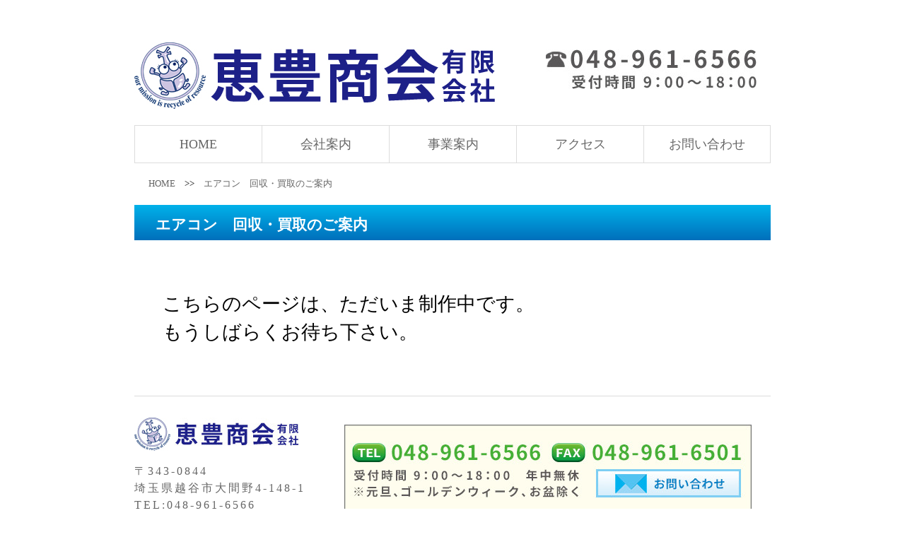

--- FILE ---
content_type: text/html
request_url: http://keihoshokai.jp/air_conditioner.html
body_size: 2202
content:
<!DOCTYPE html>
<html>
	<head>
		<meta http-equiv="X-UA-Compatible" content="IE=edge">
		<meta charset="utf-8">
		<meta name="viewport" content="width=920px, target-densitydpi=device-dpi">
		<meta name="description" content="近年グローバルにみても再利用を重視する循環型社会になりつつあり、 ３R(リデュース、リユース、リサイクル)を遂行されています。 今までゴミとして処分されていたものが、再利用されたり、買取りの対象となっています。鉄・プラスチック・中古家電・中古家具など、弊社で引取り・買取りをしリサイクルさせて頂きます。 廃品回収にもお伺いできますので、お気軽にお問合せください。">
		<meta name="keywords" content="廃棄家電引取り,鉄買取,非鉄買取,中古家電引取り,エアコン交換,エアコン廃棄">
		<meta name="author" content="広告計画">
		<title>恵豊商会有限会社 | エアコン　回収・買取のご案内</title>
		<link rel="stylesheet" href="css/normalize.css">
		<link rel="stylesheet" href="css/style.css">
		<link rel="stylesheet" href="css/air_conditioner.css">
		<!--[if lt IE 9]>
		<script src="//cdnjs.cloudflare.com/ajax/libs/html5shiv/3.7.2/html5shiv.min.js"></script>
		<script src="//cdnjs.cloudflare.com/ajax/libs/respond.js/1.4.2/respond.min.js"></script>
		<![endif]-->
		<link rel="shortcut icon" href="">
	
	</head>
	<body>
	    <div class="main">
    	    <!--ヘッダー-->
    		<header id="header" class="clearfix">
    			<div class="l-header-img-01">
    				<h1><a href="./"><img src="./img/home/logo_2.jpg" alt="恵豊商会有限会社 | 廃棄家電引取り 鉄買取 非鉄買取" /></a></h1>
    			</div>
    			<div class="l-header-img-02">
    				<img src="./img/home/tel.jpg" alt="048-961-6566" />
    			</div>
    			<nav class="l-header-nav header-nav">
    				<ul>
    					<li><a href="./">HOME</a></li>
                        <li><a href="company_profile.html">会社案内</a></li>
                        <li>
                        	<a id="info" href="#">事業案内</a>
                        	<ul>
						      <li><a href="iron_noiron.html">鉄・非鉄金属</a></li>
						      <li><a href="plastic.html#plastic">プラスチック</a></li>
						      <li><a href="reuse.html">リユース</a></li>
						      <li><a href="recycle.html">リサイクル</a></li>
						      <li><a href="air_conditioner.html">エアコン</a></li>
						    </ul>
                        </li>
                        <li><a href="company_profile.html#access">アクセス</a></li>
                        <li><a href="inquiry.html">お問い合わせ</a></li>
    				</ul>
    			</nav>
    			
    		</header>
    		<!--/ヘッダー-->
    		<!--メインコンテンツ-->
    		<div class="l-main-content">
    			
    		    <!--パンくず-->
    		   	<nav class="l-topic_path topic_path">
    		   		<ul>
    		   			<li><a href="./index.html">HOME</a></li>
    		   			<li>　>>　</li>
    		   			<li><a href="./air_conditioner.html">エアコン　回収・買取のご案内</a></li>
    		   		</ul>
    		   	</nav>
    		   	
    			<div class="l-box-01">
    				<div class="title-01">
    			    	<h1>エアコン　回収・買取のご案内</h1>
    			    </div>
    				<p>こちらのページは、ただいま制作中です。<br />もうしばらくお待ち下さい。</p>
    			</div>
            </div>
            
            <!--/メインコンテンツ-->
    		<!--フッター-->
    		<footer id="footer">
    		    <div class="l-footer-box clearfix">
        		    <div class="l-footer-contact-left">
                        <div class="l-footer-logo">
                            <a href="./"><img src="./img/home/footer_logo_2.jpg" alt="恵豊商会有限会社" /></a>
                        </div>
                        
                        <div class="l-footer-contact">
                            <p>〒343-0844<br />埼玉県越谷市大間野4-148-1<br />TEL:048-961-6566<br />FAX:048-961-6501</p>
                        </div>
                    </div>
                    
                    <div class="l-footer-contact-right clearfix">
                        <a href="inquiry.html"><img src="./img/home/contact.jpg" alt="048-961-6566 048-961-6501" /></a>
                    </div>
    		    </div>
    			
    			<div class="l-footer-menu clearfix">
    			    <nav class="l-footer-nav footer-nav">
    			    	<ul>
    			    		<li><a href="./">HOME</a></li>
	                        <li><a href="company_profile.html">会社案内</a></li>
	                        <li>
	                        	<a href="iron_noiron.html">事業案内</a>
	                        </li>
	                        <li><a href="company_profile.html#access">アクセス</a></li>
	                        <li><a href="inquiry.html">お問い合わせ</a></li>
    			    	</ul>
    			    </nav>
                </div>
                <div class="l-footer-copyright footer-copyright">
                    <small>Copyright&copy;2016 Keihoshokai All Rights Reserved.</small>
                </div>
    		</footer>
    		<!--/フッター-->
	    </div>
		<!-- SCRIPTS -->
		<script src="https://code.jquery.com/jquery-3.1.1.min.js" integrity="sha256-hVVnYaiADRTO2PzUGmuLJr8BLUSjGIZsDYGmIJLv2b8=" crossorigin="anonymous"></script>
		<script>
  (function(i,s,o,g,r,a,m){i['GoogleAnalyticsObject']=r;i[r]=i[r]||function(){
  (i[r].q=i[r].q||[]).push(arguments)},i[r].l=1*new Date();a=s.createElement(o),
  m=s.getElementsByTagName(o)[0];a.async=1;a.src=g;m.parentNode.insertBefore(a,m)
  })(window,document,'script','https://www.google-analytics.com/analytics.js','ga');

  ga('create', 'UA-97834899-1', 'auto');
  ga('send', 'pageview');

</script>
		
	</body>
</html>

--- FILE ---
content_type: text/css
request_url: http://keihoshokai.jp/css/style.css
body_size: 1363
content:
/*＠ベースルール＠*/
body,div,dl,dt,dd,ul,ol,li,h1,h2,h3,h4,h5,h6,
pre,code,form,fieldset,legend,input,textarea,p,blockquote,th,td{
    margin:0;padding:0;
}
body{
	width: 100%;
    margin:auto 0;
    font-family:Meiryo,'ＭＳ Ｐゴシック','Hiragino Mincho Pro',serif;
    color:#000;
    text-align:center;
    
}

p,a,li,h1,h2,h3,h4{
	line-height:1.5em;
	margin: 0;
}
a{
	text-decoration: none;
	color: #666; 
}
a:link { color: #666; }
a:visited { color: #666; }
a:hover { color: #0000ff; }
a:active { color: #666; }
h2{
	
	font-size: 1.3em;
}
img{
	border: none;
	line-height: 0;
}
div{
	line-height: 0;
	margin: 0;
	padding: 0;
	box-sizing:border-box;
}
ul{
	list-style:none;
	margin: 0;
	padding: 0;
}

header{
	margin-top: 60px;
	margin-bottom: 20px;
}
.main{
	position: relative;
	width: 900px;
	margin: 0 auto;
}
/*＠ヘルパー＠*/
.clearfix:after {
    content:" ";
    display:block;
    clear:both;
}
.fl{
	float: left;
}
.fr{
	float: right;
}
.mt-10{
	margin-top: 10px;
}
.mt-20{
	margin-top: 20px;
}
.mt-30{
	margin-top: 30px;
}

/*＠レイアウトルール＠*/

/*ヘッダー*/
#header{
	
}
.l-header-img-01{
	float: left;
	margin-bottom: 10px;	
}
.l-header-img-02{
	float: right;
    margin-top: 10px;
	margin-right: 20px;
}

.l-header-nav{
	width: 100%;
	
	clear: both;
}

.l-header-nav>ul>li{
	position: relative;
	float: left;
	width: 20%;
	box-sizing:border-box;
}
	.header-nav>ul>li{
		border-top:solid 1px #dcdcdc;/*ボーダー*/
		border-left:solid 1px #dcdcdc;/*ボーダー*/
		border-bottom:solid 1px #dcdcdc;/*ボーダー*/
		
		font-size: 1.1em;
		color: #727071;
	}
	.header-nav>ul>li:last-child{
		border-right:solid 1px #dcdcdc;/*ボーダー*/
	}
	.header-nav>ul>li>a{
		display: block;
		padding: 13px;
		width: 100%;
		box-sizing:border-box;
	}

/*メニューアニメーション*/
.header-nav ul li ul{
  list-style: none;
  position: absolute;
  z-index: 900;
  top: 100%;
  left: 0;
  margin: 0;
  padding: 0;
  
  width: 100%;
}
.header-nav ul li ul li{
    border-top:solid 1px #dcdcdc;/*ボーダー*/
    border-left:solid 1px #dcdcdc;/*ボーダー*/
    border-bottom:solid 1px #dcdcdc;/*ボーダー*/
    
}
.header-nav ul li ul li a{
    display: block;
    padding: 13px;
    width: 100%;
    box-sizing:border-box;
    color: #727071;
}
.header-nav ul li ul li:hover > a{
    color: #0000ff;
}
.header-nav ul li:hover > a{
    background: #fff;
}
.header-nav ul a:hover{
    background: #fff;
}
/*アニメーション*/
.header-nav ul li ul{
  opacity: 0;
  top: 50%;
  visibility: hidden;
  transition: .5s;
  background: #fff;
}
.header-nav ul li:hover ul{
  top: 100%;
  visibility: visible;
  opacity: 1;
  background: #fff;
}

/*フッター*/
#footer{
	border-top:solid 1px #dcdcdc;/*ボーダー*/
	padding-top: 30px;
}
.l-footer-box{
	
}
.l-footer-contact-left{
	float:left;
	width: 30%;	
	text-align: left;
}
.l-footer-contact{
	margin-top: 10px;
	font-size:1em;
	letter-spacing:3px;
	color: #666666;
}
.l-footer-contact-right{
	float: right;
	margin-top:10px;
	width: 70%;
}
.l-footer-menu{
	clear: both;
	margin-top: 20px;
	width: 100%;
}
.l-footer-nav{
	float: right;
	margin-right: 25px;	
}
.l-footer-nav>ul>li{
	position: relative;
	float: left;
	box-sizing:border-box;
	
}
	
	.footer-nav>ul>li{
		margin-left:8px;
		padding-right: 8px;
		border-right:solid 2px #666;/*ボーダー*/
		font-size: 1.2em;
		color: #666;
	}
	.footer-nav>ul>a{
		display: block;
		width: 100%;
	}
	.footer-nav>ul>li:last-child{
		border:0px;/*ボーダー*/
	}
	
/*メニューアニメーション*/
.footer-nav ul li ul{
  list-style: none;
  position: absolute;
  z-index: 900;
  top: 100%;
  left: 0;
  margin: 0;
  padding: 0;
  
  width: 100%;
}
.footer-nav ul li ul li{
    border-top:solid 1px #dcdcdc;/*ボーダー*/
    border-left:solid 1px #dcdcdc;/*ボーダー*/
    border-bottom:solid 1px #dcdcdc;/*ボーダー*/
    border-right:solid 1px #dcdcdc;/*ボーダー*/
    
}
.footer-nav ul li ul li a{
    display: block;
    padding: 13px;
    width: 100%;
    box-sizing:border-box;
    color: #727071;
    font-size: 0.4em;
}
.footer-nav ul li ul li:hover > a{
    color: #0000ff;
}
.footer-nav ul li:hover > a{
    background: #fff;
}
.footer-nav ul a:hover{
    background: #fff;
}
/*アニメーション*/
.footer-nav ul li ul{
  opacity: 0;
  top: -650%;
  left:-4px;
  visibility: hidden;/**/
  transition: .5s;
  background: #fff;
}
.footer-nav ul li:hover ul{
  top: -700%;
  visibility: visible;
  opacity: 1;
  background: #fff;
}
/*コピーライト*/
.l-footer-copyright{
	margin-top: 30px;
	margin-bottom: 50px;
	width: 100%;
	height: 25px;
}
	.footer-copyright{
		background-color: #005bac;
		line-height: 1.5em;
		color: #ffffff;
	}




--- FILE ---
content_type: text/css
request_url: http://keihoshokai.jp/css/air_conditioner.css
body_size: 497
content:

/*メインボックス*/
.l-main-content,.l-box-01,.l-box-02,.l-box-03{
	position: relative;
	width: 100%;
	overflow: hidden;
	text-align: left;
}
/*パンくずリスト*/
.l-topic_path{
    width: 100%;
    margin-left: 20px;
    overflow: hidden;
}
.topic_path ul li{
    font-size:0.8em;
    float: left;
}
/*ブルーバックのタイトル*/
.title-01{
    height: 50px;
    padding-top: 12px;
    padding-left: 30px;
    background: -webkit-gradient(linear, left top, left bottom, color-stop(1.00, #006fbb), color-stop(0.00, #00b2ea));
    background: -webkit-linear-gradient(#00b2ea, #006fbb);
    background: -moz-linear-gradient(#00b2ea, #006fbb);
    background: -o-linear-gradient(#00b2ea, #006fbb);
    background: -ms-linear-gradient(#00b2ea, #006fbb);
    background: linear-gradient(#00b2ea, #006fbb);
}
.title-01>h1{
    text-align: left;
    color:#ffffff;
    font-size: 1.3em;
    vertical-align: baseline;
}
.l-box-01{
    margin-top: 20px;
}

/*このページは只今*/
.l-box-01 p{
    padding: 70px 40px;
    
    font-size: 1.7em;
}


--- FILE ---
content_type: text/plain
request_url: https://www.google-analytics.com/j/collect?v=1&_v=j102&a=967454712&t=pageview&_s=1&dl=http%3A%2F%2Fkeihoshokai.jp%2Fair_conditioner.html&ul=en-us%40posix&dt=%E6%81%B5%E8%B1%8A%E5%95%86%E4%BC%9A%E6%9C%89%E9%99%90%E4%BC%9A%E7%A4%BE%20%7C%20%E3%82%A8%E3%82%A2%E3%82%B3%E3%83%B3%E3%80%80%E5%9B%9E%E5%8F%8E%E3%83%BB%E8%B2%B7%E5%8F%96%E3%81%AE%E3%81%94%E6%A1%88%E5%86%85&sr=1280x720&vp=1280x720&_u=IEBAAEABAAAAACAAI~&jid=970109739&gjid=1677954504&cid=1482942995.1769118064&tid=UA-97834899-1&_gid=495818312.1769118064&_r=1&_slc=1&z=1597794809
body_size: -449
content:
2,cG-9JSX5F45EH